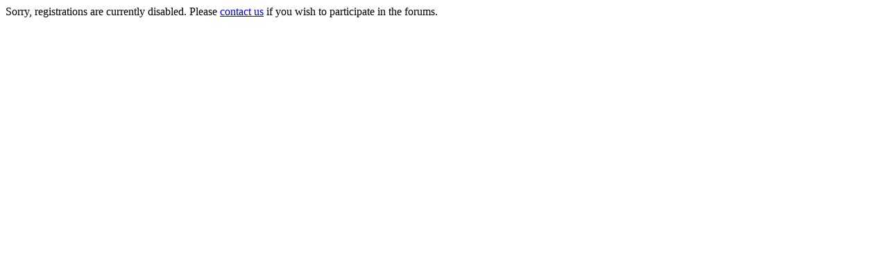

--- FILE ---
content_type: text/html; charset=UTF-8
request_url: http://gamecreate.com/forum/profile.php?mode=register&sid=d7c7a5b5794b32c1d902113ea16222f9
body_size: 155
content:
Sorry, registrations are currently disabled. Please <a href='http://www.gamecreate.com/contact.php'>contact us</a> if you wish to participate in the forums. 